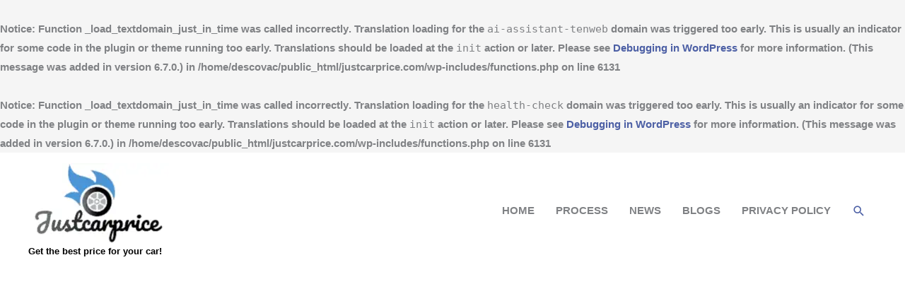

--- FILE ---
content_type: text/html; charset=utf-8
request_url: https://www.google.com/recaptcha/api2/aframe
body_size: 268
content:
<!DOCTYPE HTML><html><head><meta http-equiv="content-type" content="text/html; charset=UTF-8"></head><body><script nonce="qKo_52YTqFDLxrFYXbp9NA">/** Anti-fraud and anti-abuse applications only. See google.com/recaptcha */ try{var clients={'sodar':'https://pagead2.googlesyndication.com/pagead/sodar?'};window.addEventListener("message",function(a){try{if(a.source===window.parent){var b=JSON.parse(a.data);var c=clients[b['id']];if(c){var d=document.createElement('img');d.src=c+b['params']+'&rc='+(localStorage.getItem("rc::a")?sessionStorage.getItem("rc::b"):"");window.document.body.appendChild(d);sessionStorage.setItem("rc::e",parseInt(sessionStorage.getItem("rc::e")||0)+1);localStorage.setItem("rc::h",'1768357332721');}}}catch(b){}});window.parent.postMessage("_grecaptcha_ready", "*");}catch(b){}</script></body></html>

--- FILE ---
content_type: application/javascript; charset=utf-8
request_url: https://fundingchoicesmessages.google.com/f/AGSKWxVXsqv0_BcQ4-ANtst_tRqOjIQOlbYHRGV0DCZMesf9VbVv4yFq6CGEdXQcyfGq-HZF6mMTXHlDmfnlqD6sp3Vke3NUCvMcZnE4QfnvKfhhX0tU-wjRwCJ9_Us3Z0Nz8x8ABKXMQFzAhSjr3_1dbz93JvveWzeVfvuDIGEdg9CBLyI8Ludyo3YoGWh1/_/ads/125l./side-ad./adengage3..ng/ads//ifolder-ads.
body_size: -1290
content:
window['34ffbb03-c799-4ecf-a556-04a63191f31d'] = true;